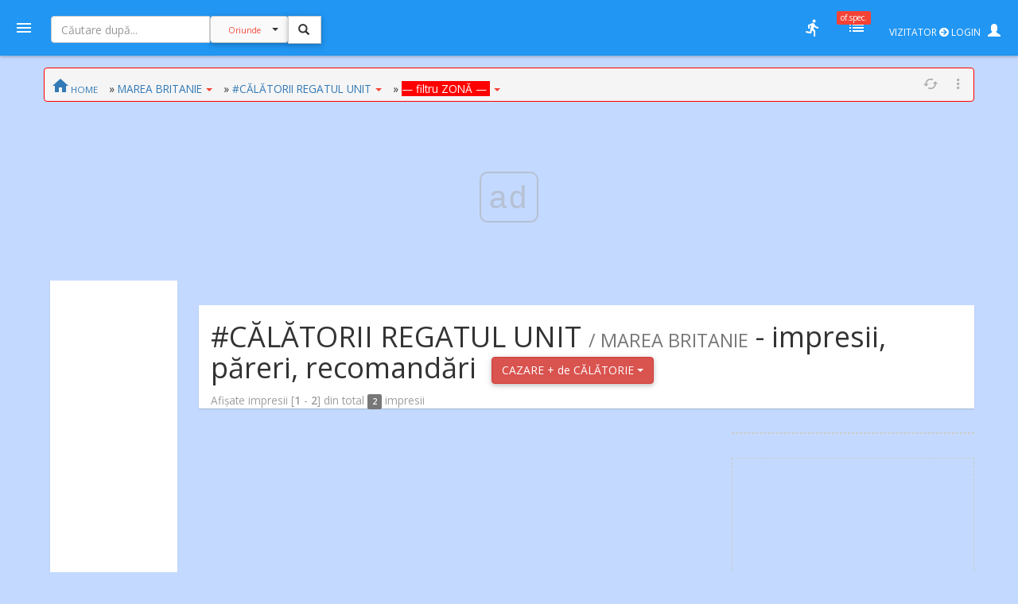

--- FILE ---
content_type: text/html; charset=UTF-8
request_url: https://amfostacolo.ro/impresii-sejur.php?din=calatorii-regatul-unit-29&rid=339
body_size: 15420
content:
<!DOCTYPE html>
<!--[if IE 9 ]><html class="ie9"><![endif]-->
<html><head>
  <meta charset="utf-8">  <meta http-equiv="X-UA-Compatible" content="IE=edge">  <meta name="viewport" content="width=device-width, initial-scale=1">
  <meta name="google-adsense-account" content="ca-pub-8142536617425038">
  <title>#CĂLĂTORII REGATUL UNIT, MAREA BRITANIE - impresii,  păreri, recomandări [pg: 1] #AmFostAcolo</title>
<meta property="og:title" content="#CĂLĂTORII REGATUL UNIT, MAREA BRITANIE - impresii,  păreri, recomandări [pg: 1]" /><meta property="og:type" content="article" /><meta property="og:url" content="https://amfostacolo.ro" /><meta property="og:description"        content="#CĂLĂTORII REGATUL UNIT, MAREA BRITANIE - impresii,  păreri, recomandări [pg: 1] - vacanțe, sejururi, city-breaks" /><meta property="og:image" content="https://amfostacolo.ro/images/afa_510x253.jpg" />
  <link href="css/body_cust_font9.css" rel="stylesheet" type="text/css">  <link href="css/app.min.1.css" rel="stylesheet">  <link href="css/app.min.2.css" rel="stylesheet">
  <link rel="stylesheet" href="https://maxcdn.bootstrapcdn.com/bootstrap/3.3.7/css/bootstrap.min.css"  crossorigin="anonymous">
  <link rel="stylesheet" href="https://cdnjs.cloudflare.com/ajax/libs/bootstrap3-dialog/1.34.9/css/bootstrap-dialog.min.css" />
  <!--link rel="stylesheet" type="text/css" href="/totop.css"-->
  <link href="css/header9.css" rel="stylesheet">
  <link href="https://fonts.googleapis.com/css?family=Open+Sans:400,600%7CRoboto:500,700&#38;subset=latin,latin-ext" rel="stylesheet" type="text/css">

  <script src="https://ajax.googleapis.com/ajax/libs/jquery/1.11.3/jquery.min.js"></script>
  <script type="text/javascript" src="https://ajax.googleapis.com/ajax/libs/jqueryui/1.8.0/jquery-ui.min.js"></script>
  <script src="https://maxcdn.bootstrapcdn.com/bootstrap/3.3.7/js/bootstrap.min.js" crossorigin="anonymous"></script>
  <!--script language="JavaScript" src="/js/totop.js" type="text/javascript"></script-->
  <script language="JavaScript" src="/js/header9.js" type="text/javascript"></script>
  <script type="text/javascript" src="/js/totop_arrow79.js"></script>
  <script src="/js/jquery.lazyload.js" type="text/javascript"></script>
<!-- Google tag (gtag.js) -->
<script async src="https://www.googletagmanager.com/gtag/js?id=G-6994PJJ01T"></script>
<script>
  window.dataLayer = window.dataLayer || [];
  function gtag(){dataLayer.push(arguments);}
  gtag('js', new Date());

  gtag('config', 'G-6994PJJ01T');
</script>
<script async src="//cmp.optad360.io/items/b3e0d257-f0fe-4073-8614-bc784ea9849b.min.js"></script>
<script async src="//get.optad360.io/sf/2611234e-8303-4300-a0fe-081c84aac3ee/plugin.min.js"></script>
<script type="text/javascript" src="//ado.icorp.ro/files/js/ado.js"></script>
<script type="text/javascript">
/* (c)AdOcean 2003-2020 */
        if(typeof ado!=="object"){ado={};ado.config=ado.preview=ado.placement=ado.master=ado.slave=function(){};}
        ado.config({mode: "old", xml: false, consent: true, characterEncoding: true});
        ado.preview({enabled: true});
</script>
<!-- Project Agora -->
<script async src="//patgsrv.com/c/amfostacolo.ro.js"></script><script type="text/javascript">
/* (c)AdOcean 2003-2020, MASTER: Internet_Corp_ro.amfostacolo.ro.Content */
ado.master({id: 'DvVLwwj6mOa9NOlT6teE6L12QSumZYbCe8NtGnyauIf.i7', server: 'ado.icorp.ro' });
</script><SCRIPT>
//var PlsWaitImg200 = '<div class="text-center"><img class="center-block" src="/images/loading_spinner_200.gif" border="0"> <br />Rog puțintică răbdare...</div>';
  var uidCrt = 0
</SCRIPT>
<SCRIPT>
/* pt configurarea GDPR Gemius */
window.__cmpConfig = {
customUI: {
language: null,
websiteName: '',
stylesLocation: '',
title: '',
logoLocation: '',
titleLink: '',
strings: {},
footerMode: false
},
logging: 'info',
gdprApplies: true,
appliesGlobally: true,
allowedVendors: null,
allowedPurposes: null,
allowedSpecialFeatures: null,
cookiePerSubDomain: true,
minRetryTime: (60 * 60 * 24 * 30),
forceUI: false,
use1stPartyCookieAsFallback: true,
useOnly1stPartyCookie: true
};
</SCRIPT><script src="https://gemius.mgr.consensu.org/cmp/v2/stub.js"></script>
<script src="https://gemius.mgr.consensu.org/cmp/v2/cmp.js"></script>

</head>

<body>

  <header id="header" class="clearfix" data-current-skin="blue" style="">
      <ul class="header-inner">
          <li id="menu-trigger" data-trigger="#sidebar" style="margin-left:-10px; z-index:99;">
              <div class="line-wrap">
                  <div class="line top"></div>
                  <div class="line center"></div>
                  <div class="line bottom"></div>
              </div>
          </li>
      
              <!--a id="logo" href="/" onclick="PlsWait9()"  class="m-l-10"><img class="Brand" src="images/AFA.png" style="" alt="" /></a-->


      <li class="nav navbar-nav hidden-xs HeaderSearchBox" style="">
        <form class="navbar-form navbar-left" role="search" action="/lista.php" method="get">
              <div class="input-group input sm" style="">
                  <input type="text" class="form-control fc-alt" name="w" style="width:200px;" placeholder="Căutare după..." >
                  <div class="input-group-btn search-panel" >
                      <button type="button" class="btn btn-default dropdown-toggle" 
                        style="background-color:#fafafa; z-index:0; margin:-1px 0 0 0;" data-toggle="dropdown" aria-haspopup="true" aria-expanded="false">
                          <span id="search_concept0" class="p-10 c-red f-10">Oriunde</span> <span class="caret"></span>
                      </button>
                      <ul id="MeniuCateg0" class="dropdown-menu" role="menu">
                        <li><a href="#all">Oriunde</a></li>
                        <li><a href="#dest">în secţiuni geografice</a></li>
                        <li><a href="#rubr">în rubrici cazare/călăt.</a></li>
                        <li><a href="#impr">în impresii </a></li>
                        <li><a href="#CMRs">în CMR </a></li>
                        <li class="divider"></li>
                        <li><a href="#users">printre useri</a></li>
                      </ul>
                  </div>
                  <input type="hidden" name="CautaIn" value="all" id="CautaIn9T" >                   
                  <input type="hidden" name="a" value="1">
                  <span class="input-group-btn">
                      <button class="btn btn-default linkWait9M" id="go9T" type="submit" style="">
                        <span class="glyphicon glyphicon-search" style="padding:2px; margin-left:-2px; z-index:1;"></span></button>
                      <img src="/images/ajax-loader-snake-blue-32.gif" style="margin-left:10px; display:none;" id="loader9T" alt="" />
                  </span>
              </div>
        </form>
      </li>
          <SCRIPT>
          $(document).ready(function(e){
              //$.ajaxSetup({ cache: false });
              //$('.search-panel .dropdown-menu').find('a').click(function(e) {
              $('#MeniuCateg0').find('a').click(function(e) {
                  e.preventDefault();
                  var param = $(this).attr("href").replace("#","");
                  var concept = $(this).text();
                  $('.search-panel span#search_concept0').text(concept);
                  $('.input-group #CautaIn9T').val(param);
              });
              $('.input-group #go9T').click(function(e) {
                  $('.input-group #loader9T').show();
                  PlsWait9(); 
              });
              $('.input-group #go').click(function(e) {
                  $('.input-group #loader').show();
                  PlsWait9(); 
              });

          });
          </SCRIPT>

          
          <li class="pull-right" style="z-index:2147483647;">
              <ul class="top-menu">
                  <!--li id="toggle-width">
                      <div class="toggle-switch" data-ts-color="red" title="meniu dreapta vizibil, fix / retras">
                          <input id="tw-switch" type="checkbox" hidden="hidden">
                          <label for="tw-switch" class="ts-helper"></label>
                      </div>
                  </li-->
                  
                  <li id="top-search">
                      <a href=""><i class="tm-icon zmdi zmdi-search"></i></a>
                  </li>


          

              <li class="dropdown hidden-xs ">
                  <a data-toggle="dropdown" href="" title="utile">
                  <i class="tm-icon zmdi zmdi-run"></i></a>
                  <ul id="lv-concurs" class="dropdown-menu linkWait9 dm-icon pull-right" style="">
                      <!--li><a class="linkWait9M" href="/filtru-destinatii.php">Alege o secțiune (ţară)</a></li-->
                    
                            <li><a class="" href="/top-users.php?ac=1&tx=500" target="_blank"><i class="zmdi zmdi-cake"></i> <b>Clasament 2026</b></a></li>
                            <li><a class="" href="/clas-final-an.php?a=2025"  target="_blank"><i class="zmdi zmdi-code-smartphone"></i> Clasament Final 2025</a></li>
                            <!--li><a class="" href="/clas-final-an.php?a=2024"  target="_blank"><i class="zmdi zmdi-code-smartphone"></i> Clasament Final 2024</a></li-->
                            <li class="divider"></li>
                        <li><a  class="" href="/topw9.php?y=2026&w=05" target="_blank"><i class="far fa-star"></i> Top «Hot» Users / <small>SĂPT. CRT.</small></a></li>
                        <li><a  class="" href="/viz-revs.php?y=2026&m=1" target="_blank"><i class="fas fa-exclamation-circle"></i> Revs «fierbinți» / <small>LUNA CRT</small></a></li><li><a  class="c-red" href="/autor-luna.php" target="_blank"><i class="far fa-star"></i> Autorul Lunii - în 3 „măsuri”!</small></a></li><li><a  class="c-red2" href="/vot-rev-luna.php" target="_blank"><i class="fas fa-exclamation-circle"></i> Situație VOTURI luna curentă</small></a></li>                      <li class="divider"></li>
                    <li><a class="linkWait9M" href="/art_weekly.php?yr=2026&wk=05">Cele mai votate <small>ARTICOLE</small></a></li><li><a class="linkWait9M" href="/photo-weekly.php?yr=2026&wk=05">Cele mai votate <small>POZE</small></a></li><li class="divider"></li><li class=""><a href="/ecouri-lista.php" target="_blank"><i class="zmdi zmdi-search-in-file"></i>Căutare în <b>ecouri</b></a></li><li class=""><a href="/raspunsuri-lista.php" target="_blank"><i class="zmdi zmdi-search-in-file"></i>Căutare în <b>răspunsuri</b></a></li>                      <li class="divider"></li>
                      <li><a class="linkWait9M" href="/feedback.php"><b>Contact / Feedback</b></a></li>
                      <li><a class="linkWait9M" href="/moderating-team.php">Echipa de moderare</a></li>
                      <li><a class="linkWait9M" href="/moderating-team-destinatii.php">Moderatori / destinații</a></li>
                      <li><a class="linkWait9M" href="/consilieri-afa.php">Consilieri AFA</a></li>

                      <li class="divider"></li>
                      <li><a class="linkWait9" href="https://www.amfostacolo.travel/" target="_blank">Oferte pentru membrii AFA <i class="fas fa-external-link-alt m-l-5 text-primary"></i></a></li>
                      <li><a class="linkWait9 c-red" href="/solicitare-oferta.php#hijack" target="_blank">Solicită oferă personalizată <i class="fas fa-external-link-alt m-l-5"></i></a></li>


                  </ul>
              </li>


 <li class="dropdown hidden-xs">
                            <a data-toggle="dropdown" href="" onclick="LoadOfSpec(0)">
                                <i class="tm-icon zmdi zmdi-view-list-alt" title="Oferte speciale, last minute etc"></i><i id="nOfSpec"  class="tmn-counts">of.spec.</i>
                            </a>
                            <div class="dropdown-menu pull-right dropdown-menu-lg">
                                <div class="listview">
                                    <div class="lv-header">
                                        Oferte speciale <small>[doar pt membrii AFA]</small>
                                        <a class="pull-right CuRosu" href="#" onclick="LoadOfSpec(0)"><i class="zmdi zmdi-refresh-alt" title="Refresh/Reîncarcă toate notificările" style="font-size:20px;"></i></a>
                                    </div>
                                    <div id="lv-oferte" class="lv-body" style="min-height: 100px; max-height: 350px;">
                                        <div style="text-align:center !important">
                                          <img class="center-block" src="/images/loading_spinner_200.gif" border="0" style="width:auto" /> 
                                          <br />Rog aşteptaţi.. (în curând)
                                          
                                        </div>
                                    </div>
                                    <a class="lv-footer c-white" style="background-color:red;" href="/solicitare-oferta.php#T0" target="_blank">SOLICITĂ OFERTĂ PERSONALIZATĂ<i class="zmdi zmdi-arrow-right-top m-l-10"></i> </a>
                                </div>
                            </div>
                        </li>
                  <li id="vizitator" class="dropdown keep-open"><!-- ======= NELOGAT ==== -->
                      <a data-toggle="dropdown" href="" title="Autentificare / Am uitat parola / Cont Nou" style="color:white; padding:10px;">
                          <span class="f-12 m-r-5">VIZITATOR <i class="fas fa-arrow-circle-right"></i> LOGIN</span> 
                          <span class="glyphicon glyphicon-user" style=""></span>
                          <!--i class="fas fa-user-secret"></i-->
                          <!--i class="material-icons">person_pin</i-->
                          <!--i class="material-icons">face</i-->
                          <!--i class="material-icons">account_box</i-->
                          <!--i class="tm-icon zmdi zmdi-account-box-o"></i-->

                      </a>
                      <ul id="V9" class="dropdown-menu dm-icon pull-right">
                          <div class="lv-header-alt">VIZITATOR (NELOGAT)</div>
                          <ul class="small" style="padding:10px 10px 0 20px;"> <li>Aveţi acces <b>parţial</b> la conţinut</li>
                          <li class="m-b-10">Nu puteţi <b>solicita informaţii</b>, nu primiţi <b>notificări</b>, nu puteţi <b>trimite  mesaje personale (PM)</b>, nu puteţi <b>vota</b> etc</li>
                          </ul>
                          
                          <!-- Login -->
                          <div class="lc-block toggled" id="l-login" style="margin:10px; padding:10px;">
                            <form id="LOGIN0" action="javascript:;" onsubmit="VerificaUserPass9(0,1);">
                                <li class="m-b-20"><i class="zmdi zmdi-face"></i> <span class="label label-danger labelC_thin f-14">Aveți cont?</span> » <b>Autentificaţi-vă</b>
                                  <img id="PlsWait0" class="pull-right hidden" src="/images/ajax-loader-snake-blue-32.gif" style="margin-left:10px;" id="loader" alt="" />
                                </li>
                                
                                  <div id="userG0" class="input-group m-b-20">
                                      <span class="input-group-addon"><i class="zmdi zmdi-account"></i></span>
                                      <div class="fg-line">
                                        <input id="user0" name="user"  type="text" class="form-control" style="padding-left: 5px;" placeholder="Nume utilizator">
                                      </div>
                                  </div>
                                  
                                  <div id="passG0" class="input-group m-b-20">
                                      <span class="input-group-addon"><i class="zmdi zmdi-male"></i></span>
                                      <div class="fg-line">
                                        <input id="pass0" name="pass" type="password" class="form-control" style="padding-left: 5px;" placeholder="Parola">
                                      </div>
                                  </div>
                                  <SCRIPT>
                                        $(document).ready(function() {
                                            //$(".lc-block").keyup(function() {VerificaUserPass();});
                                            $(".lc-block").keyup(function() {VerificaUserPass9(0,0);}); // verificare User,Pass FĂRĂ AutoLogin
                                        });          
                                  </SCRIPT>                                  
                                   <li class="pull-right m-b-10"><a href="/pass_retrieve.php" target="_blank"><i class="glyphicon glyphicon-question-sign PeRosu m-r-10"></i>Am uitat parola...</a></li>
                                  <div class="clearfix"></div>
                                                                    
                                  <a id="go0" onclick="javascript:VerificaUserPass9(0,1); " class="submit btn btn-login btn-danger btn-float" style="z-index:99; cursor:pointer;"><i class="zmdi zmdi-arrow-forward"></i></a>
                               </form>   
                          </div>

                          <li class="m-t-20 m-b-10 p-l-20">
                              <i class="zmdi zmdi-account-add PeRosu"></i> <span class="label label-warning labelC_thin f-14">Nu aveți cont?</span> 
                              » <b><a class="btn btn-primary btn-sm" href="/cn_getdata.php" target="_blank">CONT NOU</a></b>
                          </li>
                      </ul>
                  </li>            
              </ul>
          </li>
      </ul>
      
      <!-- Top Search Content (apelabil prin click pe #top-search (lupa mica) -->
      <div id="top-search-wrap">
          <div class="tsw-inner">
              <form role="search" action="/lista.php" method="get">
              <div class="input-group input sm " style="margin-left:0px;">
              <span id="top-search-close" class="input-group-btn glyphicon glyphicon-remove pull-left" style="color:red; z-index:999; margin:-15px 0 0 -20px;"></span>
                      <!--i id="top-search-close" class="zmdi zmdi-arrow-left" style="color:red; border:1pt solid red;" ></i-->
                      <input type="text" class="form-control fc-alt" name="w" style="padding-left:35px;" placeholder="Căutare după...">
                      <div id="OriundeTop" class="input-group-btn search-panel" >
                          <button type="button" class="btn btn-default dropdown-toggle" 
                            style="background-color:#fafafa; z-index:0; margin:-1px 0 0 0;" data-toggle="dropdown" aria-haspopup="true" aria-expanded="false">
                              <span id="search_concept" class="p-10 c-red f-9">Oriunde</span> <span class="caret"></span>
                          </button>
                          <ul class="dropdown-menu small" role="menu">
                            <li><a href="#all">Oriunde</a></li>
                            <li><a href="#dest">în secţiuni</a></li>
                            <li><a href="#rubr">în rubrici</a></li>
                            <li><a href="#impr">în impresii </a></li>
                            <li><a href="#CMRs">în CMR </a></li>
                            <li class="divider"></li>
                            <li><a href="#users">printre useri</a></li>
                          </ul>
                      </div>
                      <input type="hidden" name="CautaIn" value="all" id="CautaIn" >                   
                      <input type="hidden" name="a" value="1">
                      <span class="input-group-btn">
                          <button class="btn btn-default" id="go" type="submit" style="">
                            <span class="glyphicon glyphicon-search" style="padding:2px; margin-left:-2px; z-index:1;"></span></button>
                          <!--img src="/images/ajax-loader-snake-blue-32.gif" style="margin-left:10px; display:none;" id="loader" alt="" /-->
                      </span>
            </div>
            </form>
          </div>
      </div>
  </header>

<!-- MAIN SECTION -->
<section id="main" class=""  data-layout="layout-1">

    <!-- meniul lateral stânga + meniul dreapta-->
      <aside id="sidebar" class="sidebar c-overflow f-15">
          <div class="profile-menu hidden-xs" onclick="PlsWait9(); document.location.href='/';">
          <a href="/" class="outboundLink"  title="AmFostAcolo HomePage">
              <div class="profile-pic" >
                <img src="images/AFA.png" alt="" />              </div>
                </a>


            </div>


      <ul class="main-menu m-t-0">
          <li class="active"><a class="linkWait9M" href="/"><i class="zmdi zmdi-home"></i> Home</a></li>
          <!--li class="sub-menu toggled active"-->
          <li class="sub-menu ">
              <a href="#"><i class="zmdi zmdi-pin-help"></i> Prima dată pe AFA?</a>


              <ul>
                  <!--li><a href="/help9.php?id=38" target="_blank">MihiGhid de folosire</a></li-->
                  <li><a href="/MG-folosire-AFA.php" target="_blank">MihiGhid de folosire <i class="fas fa-external-link-alt m-l-5"></i></a></li>
                  <li><a href="/termeni.php" target="_blank">Termeni şi condiţii de folosire <i class="fas fa-external-link-alt m-l-5"></i></a></li>
                  <li><a class="" href="https://amfostacolo.ro/regulament-AFA.php"  target="_blank">Regulament <i class="fas fa-external-link-alt m-l-5"></i></a></li>
                  <li><a href="/date-personale.php"  target="_blank">Protecţia datelor personale <i class="fas fa-external-link-alt m-l-5"></i></a></li>
              </ul>
          </li>


          <!--li><a class="linkWait9M" href="/scr-review.php"><i class="zmdi zmdi-border-color CuRosu"></i> <span class="CuRosu"><b>Scrie impresii</b></span></a></li-->


          <li><a class="linkWait9M" href="/filtru-destinatii.php"><i class="zmdi zmdi-globe"></i> <b>Alege SECŢIUNEA</b></a></li>


          <li><a class="linkWait9M" href="/cmr-all.php#CMR0"><i class="fas fa-arrow-circle-right m-r-5"></i><b>Ce-mi Recomandați</b></a></li>


          <li class="sub-menu">
              <a href=""><i class="fas fa-medal"></i></i> <span class="">Clasamente, concursuri</span></a>
              <ul>
                  
                          <li><a class="linkWait9M" href="/top-users.php?ac=1&tx=500"><i class="zmdi zmdi-cake"></i> <b>Clasament 2026</b></a></li>
                          <li><a class="linkWait9M" href="/clas-final-an.php?a=2025"><i class="zmdi zmdi-code-smartphone"></i> Clasament Final 2025</a></li>
                          <li><a class="linkWait9M " href="/topw9.php?y=2026&w=5"><i class="far fa-star"></i> Top «Hot» Users</a></li>
                          <li><a class="linkWait9M " href="/viz-revs.php?y=2026&m=1"><i class="fas fa-exclamation-circle"></i> Articole «fierbinți»</a></li>
                          <li><a class="linkWait9M c-red" href="/autor-luna.php"><i class="far fa-star"></i> Autorul Lunii (3 „măsuri”)</a></li>
                          <li><a  class="linkWait9M" href="/vot-rev-luna.php"><i class="fas fa-exclamation-circle"></i> Situație voturi luna crt</small></a></li>              </ul>
          </li>
          <li class="sub-menu">
              <a href=""><i class="zmdi zmdi-trending-up"></i>«Articolul săptămânii»</a>
              <ul>
                <li><a class="linkWait9" href="/art_weekly.php?wk=5" target="_blank">Săptămâna curentă [#<b>5</b>]</a></li><li><a class="linkWait9" href="/art_weekly.php?wk=4" target="_blank">Săptămâna anterioară [#4]</a></li>              </ul>
          </li>


          <li class="sub-menu">
              <a href=""><i class="zmdi zmdi-trending-up"></i>Cele mai votate <b>fotografii</b></a>
              <ul>
                <li><a class="linkWait9" href="/photo-weekly.php?wk=5" target="_blank">Săptămâna curentă [<b>#5</b>]</a></li><li><a class="linkWait9" href="/photo-weekly.php?wk=4" target="_blank">Săptămâna anterioară [#4]</a></li>              </ul>
          </li>


          <li><a class="linkWait9M c-red" href="https://www.amfostacolo.travel"><i class="zmdi zmdi-view-list"></i> <b>Oferte pt membrii AFA</b></a></li>
          <!--li class="sub-menu ">
              <a class="" href=""><i class="zmdi zmdi-view-list"></i> <span class="bgm-bluegray c-white labelC_thin">Listele negre AFA</span></a>
              <ul>
                  <li><a  class="linkWait9" href="/lista-neagra.php" target="_blank">Unităţi de cazare care nu respectă rezervările</a></li>
                  <li><a href="javascript:swal('Nu avem, deocamdată, cazuri', 'dacă ştiti «exemple» — propuneţi-le pe webmaster@amfostacolo.ro', 'error');">Turişti-problemă</a></li>
              </ul>
          </li-->




          <li class="sub-menu m-b-30">
              <a href=""><i class="zmdi zmdi-search-in-file"></i> Căutare ecouri, răspunsuri</a>
              <ul><li><a class="" href="/ecouri-lista.php" target="_blank">Caut/consult ECOURI</a></li><li><a class="" href="/raspunsuri-lista.php" target="_blank">Caut/consult RĂSPUNSURI</a></li>              </ul>
          </li>


          <!--li>
            <a class="" href="/impresii9.php?iid=38127&d=tonomat-afa--de-la-lume-adunate#ecouri"  target="_blank"><i class="zmdi zmdi-collection-music"></i> AFA <span class="CuRosu">Music Box</span></a>          </li-->


      </ul>
  </aside>

    
    <aside id="chat" class="sidebar c-overflow">

        <!--div class="listview" id="moderatori"-->
        <ul class="main-menu listview" id="moderatori">
            <li class="sub-menu toggled" style="background: #f8f8f8; margin-top:-20px;">
                <a href="" data-trigger="#mods"><i class="zmdi zmdi-run"></i> <b>MODs ONLINE</b></a>
                <!--a class="pull-right CuRosu" href="#" onclick="LoadModsOnline()"><i class="zmdi zmdi-refresh-alt" style="font-size:20px;"></i></a-->
                <ul id="modsonline" class="lv-body">
                  <!--img style="margin:0 auto;"  src="/images/loading_spinner_200.gif" border="0"--> 
                </ul>
            </li>
        </ul>

        <hr style="margin:0; padding:10px 0;" />
        <div class="listview" id="friends">
            <div class="lv-header-alt">
                <i class="zmdi zmdi-male-female f-20" style="margin-right:15px;"></i> 
                <a href="#" onclike="LoadFriendsOnline()"><b>PRIETENI online</b></a> <a class="pull-right CuRosu" href="#" onclick="LoadFriendsOnline()"><i class="zmdi zmdi-refresh-alt" style="font-size:20px;"></i></a>
            </div>
            <div id="friendsonline" class="lv-body">
                <!--img style="margin:0 auto;" src="/images/loading_spinner_200.gif" border="0"> 
                <br />Rog aşteptaţi.. (în curând)-->
            </div>
            <!--a class="lv-footer" href="">View All</a-->
        </div>


    </aside>    
<!-- MAIN CONTENT -->
<section id="content" class="p-l-0 ">

<div id="HeaderIC" class=""><!--small>#I#0</small-->
    <div id="adoceanicorpropmmonnqqav"></div>
<script type="text/javascript">
/* (c)AdOcean 2003-2020, Internet_Corp_ro.amfostacolo.ro.Content.Branding */
ado.slave('adoceanicorpropmmonnqqav', {myMaster: 'DvVLwwj6mOa9NOlT6teE6L12QSumZYbCe8NtGnyauIf.i7' });
</script></div>

<div id="C0" class="container p-t-10 m-t-0" >

<!-- ============= continut  ============== -->
<div id="WideTop0" class="row hidden-xs m-t-5">

  <div id="CC0" class="col-xs-12">
    <nav id="home" class="row breadcrumb small p-5 p-l-10 hidden-xs">
          <a class="breadcrumb-item linkWait9M" href="/"><i class="zmdi zmdi-home" style="font-size: 24px; margin-top: 5px;"></i><span class="small"> HOME</a>

    <span class="dropdown m-l-10 hidden-xs">
               » <a class="breadcrumb-item" href="#" id="d29" data-toggle="dropdown" aria-haspopup="true" aria-expanded="true">MAREA BRITANIE<span class="caret c-red m-l-5"></span></a>
              <ul class="dropdown-menu small" aria-labelledby="d29">
              <li class="dropdown-header bgm-amber"><small>Despre</small> MAREA BRITANIE</li>          
                <li class=""><a class="linkWait9M" href="/impresii-sejur.php?din=marea-britanie&tid=29">» IMPRESII</a></li>
                <li class=""><a class="linkWait9M"  href="/cazare.php?in=marea-britanie&tid=29&all=1">CAZĂRI</a></li>
                <li class=""><a class="linkWait9M"  href="/de-vizitat.php?in=marea-britanie&tid=29">ATRACȚII</a></li>
                <li class=""><a class="linkWait9M"  href="/poze-fotoimpresii.php?d=marea-britanie&tid=29">POZE</a></li>
                <li class=""><a class="linkWait9M" href="/harta9.php?d=marea-britanie&tid=29">pe HARTĂ</a></li><li class="dropdown-header bgm-amber">DEST. POPULARE</li><li class=""><a class="linkWait9M p-b-0" href="/impresii-sejur.php?din=austria&tid=13">AUSTRIA</a></li><li class=""><a class="linkWait9M p-b-0" href="/impresii-sejur.php?din=bulgaria&tid=4">BULGARIA</a></li><li class=""><a class="linkWait9M p-b-0" href="/impresii-sejur.php?din=cipru&tid=41">CIPRU</a></li><li class=""><a class="linkWait9M p-b-0" href="/impresii-sejur.php?din=croatia&tid=11">CROAȚIA</a></li><li class=""><a class="linkWait9M p-b-0" href="/impresii-sejur.php?din=egipt&tid=2">EGIPT</a></li><li class=""><a class="linkWait9M p-b-0" href="/impresii-sejur.php?din=grecia&tid=7">GRECIA</a></li><li class=""><a class="linkWait9M p-b-0" href="/impresii-sejur.php?din=italia&tid=17">ITALIA</a></li><li class=""><a class="linkWait9M p-b-0" href="/impresii-sejur.php?din=romania&tid=15">ROMÂNIA</a></li><li class=""><a class="linkWait9M p-b-0" href="/impresii-sejur.php?din=spania&tid=8">SPANIA</a></li><li class=""><a class="linkWait9M p-b-0" href="/impresii-sejur.php?din=tunisia&tid=3">TUNISIA</a></li><li class=""><a class="linkWait9M p-b-0" href="/impresii-sejur.php?din=turcia&tid=1">TURCIA</a></li>    <li class="dropdown-header bgm-amber">Alte destinații:</li>
                <li class=""><a class="linkWait9M m-t-10" href="filtru-destinatii.php?ad=1#AD">Alege DESTINAȚIA</a></li>
              </ul>
            </span><span class="dropdown m-l-10 ">
             » <a class="breadcrumb-item" href="#" id="d339" data-toggle="dropdown" aria-haspopup="true" aria-expanded="true">#CĂLĂTORII REGATUL UNIT<span class="caret c-red m-l-5"></span></a>
            <ul class="dropdown-menu small" aria-labelledby="d339">
            <li class="dropdown-header bgm-amber"><small>Despre</small> #CĂLĂTORII REGATUL UNIT</li>         
              <li class="disabled"><a class="linkWait9M c-gray" href="/impresii-sejur.php?din=calatorii-regatul-unit-29&rid=339">»» IMPRESII</a></li>
              <li class=""><a class="linkWait9M"  href="/cazare.php?in=calatorii-regatul-unit&rid=339&all=1">CAZĂRI</a></li>
              <li class=""><a class="linkWait9M"  href="/de-vizitat.php?in=calatorii-regatul-unit&rid=339">ATRACȚII</a></li>
              <li class=""><a class="linkWait9M"  href="/poze-fotoimpresii.php?d=calatorii-regatul-unit-marea-britanie&rid=339">POZE</a></li>
              <li class=""><a class="linkWait9M" href="/harta9.php?d=calatorii-regatul-unit/marea-britanie&rid=339">pe HARTĂ</a></li>
              <!--li role="separator" class="divider"></li>
              <li class="disabled"><a class="linkWait9M" href="">OFERTE</a></li--><li class="dropdown-header bgm-amber">Alte secțiuni:</li><li class=""><a class="linkWait9M p-b-0" href="/impresii-sejur.php?din=anglia-29&rid=206">ANGLIA</a></li><li class=""><a class="linkWait9M p-b-0" href="/impresii-sejur.php?din=irlanda-de-nord-29&rid=243">IRLANDA de NORD</a></li><li class=""><a class="linkWait9M p-b-0" href="/impresii-sejur.php?din=scotia-29&rid=241">SCOȚIA</a></li><li class=""><a class="linkWait9M p-b-0" href="/impresii-sejur.php?din=tara-galilor-29&rid=242">ȚARA GALILOR</a></li><li role="separator" class="divider"></li>
          <li class=""><a class="linkWait9M p-b-0" href="/impresii-sejur.php?din=marea-britanie&tid=29"><small>[<b>TOATE SECȚIUNILE</b>]</small></a></li></ul>
          </span><span class="dropdown m-l-10">
             » <a class="breadcrumb-item" href="" id="d0" data-toggle="dropdown" aria-haspopup="true" aria-expanded="true"><span style="background-color:red; color:white;"> — filtru ZONĂ — </span><span class="caret c-red m-l-5"></span></a>
            <ul class="dropdown-menu small" aria-labelledby="d0"><li class="dropdown-header bgm-amber"> DEST. <small>în</small> #CĂLĂTORII REGATUL UNIT </li><li class=""><a class="linkWait9M p-b-0" href="/impresii-sejur.php?din=excursii-si-calatorii-marea-britanie&sid=3973">#EXCURSII şi CĂLĂTORII</a></li></ul>
          </span>

          <ul class="actions hidden-480 pull-right" style="padding-bottom: 0; margin-bottom: 0">
            <li><a href=""><i class="zmdi zmdi-refresh-alt"></i></a></li>                  
            <li class="dropdown">
                <a href="" data-toggle="dropdown"><i class="zmdi zmdi-more-vert"></i></a>
                <ul class="dropdown-menu dropdown-menu-right">
                    <li><a class="linkWait9M" href="/impresii-sejur.php?din=toate-destinatiile"><b>Ultimele impresii</b> (toate dest.)</a>                    </li>
                    <li><a class="linkWait9M" href="/ecouri-lista.php">Ultimele ecouri (toate dest.)</a>                    </li>
                    <li><a class="linkWait9M" href="/raspunsuri-lista.php">Ultimele RĂSP (toate dest.)</a>                    </li>
                </ul>
            </li>
         </ul>                
    </nav> 
  </div> 

  <!--div id="Above0" class="col-xs-12 card m-b-10">
    WideTop 1170px desktopLG
  </div-->


</div> 

<div id="MainRow" class="row p-0 m-t-5" > 

	<div id="Stga" class="col-lg-2 p-l-0 p-r-20 hidden-md hidden-sm hidden-xs">
		<!--div class="card m-b-30" style="">
			<div class="p-l-5" style="border:1px solid orange;">[approx.174px]</div>
		</div-->
    <!--div id="Of0" class="card" style="">
      <div class="p-l-5 bgm-deeppurple small c-white" style="border:0px solid orange;">OFERTE SPECIALE</div>
      <div id="OfGrup" class="p-l-5 p-r-5">
        <div class="f-12 c-red">doar pentru membrii AFA</div>
              </div>
    </div--> 
    <div class="" style="">
      <div class="card center-block" style="margin:0 auto; width:160px;"><script async src="https://pagead2.googlesyndication.com/pagead/js/adsbygoogle.js"></script>
<!-- r9_col_stg_G9S -->
<ins class="adsbygoogle"
     style="display:block"
     data-ad-client="ca-pub-8142536617425038"
     data-ad-slot="4715810180"
     data-ad-format="auto"
     data-full-width-responsive="true"></ins>
<script>
     (adsbygoogle = window.adsbygoogle || []).push({});
</script></div>    </div>



	</div> 
    <div id="Sect_ColCentru&Dr" class="col-lg-10">


	<div id="rowDynContent0" class="row">
      <!--div id="Above0" class="col-xs-12 card p-r-0">
        header 975px desktopLG
      </div-->

        <div id="BilboardIC"  class="col-xs-12 p-l-5 text-center m-b-30" style="margin:0 auto; border:0px dashed black"></div>

      <!--div id="Above0" class="col-xs-12 card p-r-0">
        header 975px desktopLG
      </div-->

      <div id="tPag" class="col-xs-12 card p-r-5">
      <h1 id="tPag" class="" style="">#CĂLĂTORII REGATUL UNIT <small>/ MAREA BRITANIE</small> - impresii, păreri, recomandări<span class="dropdown m-l-10">
            <button class="btn btn-danger dropdown-toggle" type="button" id="dropdownMenu1" data-toggle="dropdown" aria-haspopup="true" aria-expanded="true">CAZARE + de CĂLĂTORIE <span class="caret"></span>
            </button>
            <ul class="dropdown-menu" aria-labelledby="dropdownMenu1">
              <li class="disabled"><a class="linkWait9M c-gray" href="/impresii-sejur.php?din=calatorii-regatul-unit-29&rid=339"><b>toate</b>: de CAZARE + de CĂLĂTORIE</a></li>
              <li class=""><a class="linkWait9M " href="/impresii-sejur.php?din=calatorii-regatul-unit-29&rid=339&tip=-1">doar revs <b>DE CAZARE</b></a></li>
              <li class=""><a class="linkWait9M " href="/impresii-sejur.php?din=calatorii-regatul-unit-29&rid=339&tip=1">doar revs <b>DE CĂLĂTORIE</b></a></li>
            </ul></span></h1><div class="small c-gray m-t-10">Afișate impresii [<b>1</b> - <b>2</b>] <span class="hidden-xs">din total <span class="label label-default">2</span> impresii</span></div>
      </div><!--tPag-->

        

	  </div><!-- rowDynContent0 --> 


	  <div id="row2Col_Centru&Dreapta" class="row">
        <div id="ColCentru" class="col-md-8 col-sm-7 p-l-0 p-r-0">
          
          <!--div class="card">col centru app. 650px LG</div-->

            <div id="ONN" class="m-t-20 m-b-30">
                          <script type="text/javascript" src=https://video.onnetwork.tv/embed.php?sid=M3QxLDAsMTBq></script><script>
		var callPassback = false;
		function receiveMediaInfo(e) {
			try{
				if (!e.data.indexOf || (e.data.indexOf("onntv://")!=0)){ return ; }
				var com = {} ;
				try{
					com = JSON.parse(e.data.substr(8));         
				}catch(e){com = {};}
				if ((com.comm == "adnotpresent" || com.comm=="adcomplete") && !callPassback){
					window.ONTVhideAllMiniature();
					callPassback = true;
					(function (v,i) {
					    var adsltTag = v.createElement("script");
					    adsltTag.src="https://go.trvdp.com/init/9732.js?pid=7113";
					    adsltTag.type = "text/javascript";
					    adsltTag.async = true;
					    adsltTag.setAttribute('data-cfasync', 'false');
					    (v.getElementsByTagName('head')[0] || v.documentElement.appendChild(v.createElement('head'))).appendChild(adsltTag);
					})(document, window);
				}
			}catch(e){}
		}
		window.addEventListener('message', receiveMediaInfo );
</script> 
</div>


<div class="card p-10 p-r-5">
                      <span class="small bgm-amber m-r-10 m-b-5" style="padding:2px 5px;"><a class="linkWait9M" href="/hotel9.php?d=descopera-insula-man--excursii-si-calatorii&id=25265"><b>Descoperă Insula Man</b></a><small> / #EXCURSII şi CĂLĂTORII</small></span><div class="pull-right m-l-10 imgFL"><img class="img-responsive center-block img-rounded img-thumbnail lazy hidden-xs m-b-10" data-original="FOTO/GENUINE/d025/25265/rmica/108663_94126_13.jpg" width="300"><ul class="f-12 p-5 p-l-30" style="background-color: #dedede;"><li class=""><b>APRILIE, 2019</b></li><li class="">de: <b><a href="/user.php?uid=108663">alxmst</a></b> 
                        [23.06.19]</li><li><span class="label label-success">RECOMANDĂ</span></li></ul></div><h3 class="m-t-10"><a class="linkWait9M"  href="/impresii9.php?iid=94126&d=descopera-insula-man--excursii-si-calatorii">Cateva zile in Insula Man</a></h3>Sfârșit de aprilie pe aeroportul din Liverpool, avionul companiei Easyjet decolează la 6.20 și după 20 de minute de zbor aterizăm pe aeroportul Ronaldsway din Castletown. Așteptăm, la o țigară, unul dintre autobuzele care merg spre Port Erin. Vom începe ziua cu o drumeție către Milner&#39;s Tower. Biletele se pot cumpăra de la șofer, cu cash sau cu cardul contactless prețul lor diferind în funcție de destinație. Se găsesc pliante cu prețurile pentru toate mijloacele de [...] — <a class="linkWait9M" href="/impresii9.php?iid=94126&d=descopera-insula-man--excursii-si-calatorii">vezi review</a> [+<b>17</b> poze]</small><div class="clearfix"></div>
</div><!-- end div X--><div class="m-b-30"><script async src="//pagead2.googlesyndication.com/pagead/js/adsbygoogle.js"></script>
<!-- r9_impr_mijloc -->
<ins class="adsbygoogle"
     style="display:block"
     data-ad-client="ca-pub-8142536617425038"
     data-ad-slot="6692070985"
     data-ad-format="auto"></ins>
<script>
(adsbygoogle = window.adsbygoogle || []).push({});
</script></div>


<div class="card p-10 p-r-5">
                      <span class="small bgm-amber m-r-10 m-b-5" style="padding:2px 5px;"><a class="linkWait9M" href="/hotel9.php?d=drumul-cu-masina-spre-marea-britanie--excursii-si-calatorii&id=24594"><b>Drumul cu mașina spre Marea Britanie</b></a><small> / #EXCURSII şi CĂLĂTORII</small></span><div class="pull-right m-l-10 imgFL"><img class="img-responsive center-block img-rounded img-thumbnail lazy hidden-xs m-b-10" data-original="FOTO/GENUINE/d024/24594/rmica/24231_91021_6.jpg" width="300"><ul class="f-12 p-5 p-l-30" style="background-color: #dedede;"><li class=""><b>OCTOMBRIE, 2018</b></li><li class="">de: <b><a href="/user.php?uid=24231">traian.leuca †</a></b> 
                        [15.11.18]</li><li><span class="label label-success">RECOMANDĂ</span></li></ul></div><h3 class="m-t-10"><a class="linkWait9M"  href="/impresii9.php?iid=91021&d=drumul-cu-masina-spre-marea-britanie--excursii-si-calatorii">Am fost în Ţara Galilor cu maşina</a></h3>Faptul că una din fetele noastre s-a stabilit în Ţara Galilor, într-un oraş din apropierea Cardiff-ului, a făcut ca noi să zburăm cu avionul în această ţară cel puţin odată pe an. Din păcate de la Otopeni nu există cursă directă spre Cardiff şi a trebuit să zburăm spre alte aeroporturi din Anglia (Luton,Birmingham, Stansted), apoi un drum lung cu maşina până în Ţara Galilor. 
Acum doi ani cei de la Ryanair au infiinţat o cursă directă spre oraşul Bristol, Anglia, [...] — <a class="linkWait9M" href="/impresii9.php?iid=91021&d=drumul-cu-masina-spre-marea-britanie--excursii-si-calatorii">vezi review</a> [+<b>8</b> poze]</small><div class="clearfix"></div>
</div><!-- end div X--><div class="m-t-10 m-b-30 visible-xs"><div id="adoceanicorproznkleiekap"></div>
<script type="text/javascript">
/* (c)AdOcean 2003-2020, Internet_Corp_ro.amfostacolo.ro.Content.Box_300x250 */
ado.slave('adoceanicorproznkleiekap', {myMaster: 'DvVLwwj6mOa9NOlT6teE6L12QSumZYbCe8NtGnyauIf.i7' });
</script></div>

<div id="Concluzii" class="col-xs-12 m-t-30 small"><li class="m-b-20 text-center">Vezi <a class="c-red f-16" href="/mini-ghiduri-afa.php?tid=29&rid=339&oid=0" target="_blank"><b>MiniGhiduri AFA »» #CĂLĂTORII REGATUL UNIT <small>/ MAREA BRITANIE</small></b></a> [1]<li class="m-b-20 text-right"><span class="hidden-360"><b>Ai fost și tu acolo</b>?</span>
                  <a class="btn btn-danger" href="/scr-rev9.php?tid=29&rid=339">SCRIE IMPRESII</a></li>
</div><!-- end Concluzii-->
        </div><!--ColCentru--> 


			  		  	<div id="mainColR" class="col-md-4 col-sm-5 p-r-0 hidden-xs" style="">
		  		<!--div class="card m-b-30">mainColR app 305px</div-->
		  		<div class="text-center b1dashed" style="margin:0 auto;"><div id="adoceanicorproznkleiekap"></div>
<script type="text/javascript">
/* (c)AdOcean 2003-2020, Internet_Corp_ro.amfostacolo.ro.Content.Box_300x250 */
ado.slave('adoceanicorproznkleiekap', {myMaster: 'DvVLwwj6mOa9NOlT6teE6L12QSumZYbCe8NtGnyauIf.i7' });
</script></div><div class="m-t-30 text-center hidden-xs b1dashed"><script async src="https://pagead2.googlesyndication.com/pagead/js/adsbygoogle.js"></script>
<!-- r9_col_dr_G9D -->
<ins class="adsbygoogle"
     style="display:block"
     data-ad-client="ca-pub-8142536617425038"
     data-ad-slot="6275135018"
     data-ad-format="auto"
     data-full-width-responsive="true"></ins>
<script>
     (adsbygoogle = window.adsbygoogle || []).push({});
</script></div><div class="text-center b1dashed m-t-30" style="margin:0 auto;"><div id="adoceanicorproworrhvnook"></div>
<script type="text/javascript">
/* (c)AdOcean 2003-2020, Internet_Corp_ro.amfostacolo.ro.Content.Box2_300x250300x600 */
ado.slave('adoceanicorproworrhvnook', {myMaster: 'DvVLwwj6mOa9NOlT6teE6L12QSumZYbCe8NtGnyauIf.i7' });
</script></div>		  	</div><!-- END mainColR-->



	  </div><!-- row2Col_Centru&Dreapta -->  

	  <div id="975Bottom" class="row m-t-30 hidden-xs">
		  <div id="Above0" class="col-xs-12 card p-0 p-l-10 hidd"> 		  	<!--Content 975px Desktop LG-->
        		  </div>
	  </div> 


    </div><!-- end Sect_ColCentru&Dr -->


</div> 



<div class="clearfix"></div>
      <div id="spacerF" class="row p-15" style="background-color:#C3D9FF ; border: none;"></div>

<div class="row FooterContent footer9">

    <div class="row" style="margin:30px 0; text-align:left;">
      <div id="agentie" class="col-sm-3 m-t-30 small">
        <ul class=""><b>CONTACT</b><hr style="margin:5px 20px 10px -15px;">
          <li><a class="linkWait9" style="color:red;" href="/feedback9.php">Contact / Feedback</a></li>
          <li><a class="linkWait9" href="/moderating-team.php">Echipa de moderare</a></li>
          <li><a class="linkWait9" href="/moderating-team-destinatii.php">Contact mods/destinații</a></li>
          <li><a class="linkWait9" href="/modalitati-plata.php">Modalități de plată</a></li>
        </ul>
      </div>
      <div class="col-sm-3 m-t-30 small">
        <ul  class=""><b>LEGALs</b><hr style="margin:5px 20px 10px -15px;">
          <li><a href="/termeni.php">Termeni și conditii de folosire</a></li>
          <li><a href="/regulament-AFA.php">Regulament AmFostAcolo</a></li>
          <li><a href="/date-personale.php">Protecție Date Personale</a></li>
          <li><a href="/date-personale.php?en=1">Privacy Policy</a></li>
        </ul>
      </div>
      <div class="col-sm-6 m-t-30 small">
          <ul  class=""><b>SOCIALs</b><hr style="margin:5px 0 10px -20px;"></ul>
          
          <div class="p-l-20" style="">Alătură-te comunității noastre <br />
              <!--a href="https://www.instagram.com/amfostacolo.ro/" title="AmFostAcolo.ro pe Instagram" target="_blank"-->
              <a href="https://www.instagram.com/amfostacolo/" title="AFA - Art/review-ul zilei pe Instagram" target="_blank">
                <img class="social-icons" src="/icons/socials/instagram32.jpg" border=0 /></a>
              <a href="https://www.instagram.com/amfostacolofz/" title="AFA - Fotografia Zilei pe Instagram" target="_blank">
                <img class="social-icons" src="/icons/socials/instagram32.png" border=0 /></a>
              <a href="https://www.facebook.com/AmFostAcolo.ro" title="AmFostAcolo.ro pe Facebook" target="_blank">
                <img class="social-icons" src="/icons/socials/facebook32.jpg" border=0 /></a> 
              <a href="https://www.youtube.com/user/AmFostAcoloro/" title="AmFostAcolo.ro pe YouTube" target="_blank">
                <img class="social-icons" src="/icons/socials/youtube32.jpg" border=0 /></a>
              <a href="https://twitter.com/AmFostAcolo_ro" title="AmFostAcolo.ro pe Twitter" target="_blank">
                <img class="social-icons" src="/icons/socials/twitter32.jpg" border=0 /></a>
              <!--a href="https://ro.pinterest.com/amfostacoloro/" title="AmFostAcolo.ro pe Pinterest" target="_blank">
                <img class="social-icons" src="/icons/socials/pinterest32.jpg" border=0 /></a>
              <a href="https://www.tumblr.com/blog/amfostacoloro" title="AmFostAcolo.ro pe Tumblr" target="_blank">
                <img class="social-icons" src="/icons/socials/tumblr32.jpg" border=0 /></a-->
              <div class="m-t-20 f-14">
                [+] <span class="label label-danger"><a class="c-yellow" href="https://www.facebook.com/groups/1410213719238610" target="_blank">AmFostAcolo Grup Oficial „maria55”</a></span> 
                <span class="small"> <span class="hidden-xs">pe </span><span class="label label-primary">FB</span> </span>
              </div>
          </div>
      </div>

      <div style="clear:both;"> </div>
      <div class="visible-xs m-t-30"><hr></div>       <div class="col-sm-12 m-t-30" style="">
        <div class="small p-l-20"><small><b>AGENȚIA DE TURISM</b></small> <span class="hidden-320">AmFostAcolo.Travel</span>:
        <div class="small">
SC Alacarte SRL | R.C.: J35/417/24.02.09 | RO 25182218 | Licența de turism 218 / 28.11.2018 <!--Licența de turism 6313 / 03.02.2012 | Polița de asigurare seria I nr 26982 valabilă până în 31.01.2019, emitent: Omniasig Vienna Insurance Group SA București-->        
        </div></div>
      </div>
 
      <div style="clear:both;"></div> 
      <div class="row col-md-12 p-0 Statistics" style="margin:0px 0px;"><hr>

        <div class="text-center">
          <a href="https://anpc.ro/ce-este-sal/" target="_blank"><img src="\img\anpc-sal.png" style="width:150px;"></a> &nbsp;
          <a href="https://ec.europa.eu/consumers/odr/main/index.cfm?event=main.home2.show&lng=RO" target="_blank"><img src="\img\anpc-sal-online.png" style="width:150px;"></a>
        </div>

        
        <!--style>
 a:hover{text-decoration:none; color:white; background-color:#ffab17;}
</style-->



<!-- Newsman Remarketing -->
<script type="text/javascript">
    var _nzm = _nzm || [];
    var _nzm_config = _nzm_config || [];
    (function() {
        if (!_nzm.track) {
            var a,m;
            a=function(f) {
                return function() {
                    _nzm.push([f].concat(Array.prototype.slice.call(arguments, 0)));
                }
            };
            m=["identify","track","run"];
            for(var i=0;i<m.length;i++) {
                _nzm[m[i]]=a(m[i]);
            };
            var s=document.getElementsByTagName("script")[0];
            var d=document.createElement("script");
            d.async=true;
            d.id="nzm-tracker";
            d.setAttribute("data-site-id", "92829-9446-000000000000000000000000-86e0055a3b4a53d64b2bd21d8b80380a");
            d.src="https://retargeting.newsmanapp.com/js/retargeting/track.js";
            s.parentNode.insertBefore(d, s);
        }
    })();
</script>
<!-- End Newsman Remarketing -->

<div align="center" class="" style="margin:10px; font-size:8pt;"> 
    <iframe src="https://secure2.plationline.ro/iframe_plati_online_banner/?fa=qpovmc3dl&fb=1" width="280" height="50" frameborder="0" scrolling="no">       
    </iframe>
<div>[C] Copyright 2008-2026 AmFostAcolo.ro // Reproducerea integrală sau parţială a conţinutului este interzisă<br />AmFostAcolo® este marcă înregistrată</div><!-- (C)2000-2020 Gemius SA - gemiusPrism  / amfostacolo.ro/Pagina de start -->
<script type="text/javascript">
<!--//--><![CDATA[//><!--
var pp_gemius_identifier = '.AGVTTP.UWRqA6NwmI3bi8TY353Z4CNMSWKn68aRawr.P7';
var gemius_use_cmp  =  true;
// lines below shouldn't be edited
function gemius_pending(i) { window[i] = window[i] || function() {var x = window[i+'_pdata'] = window[i+'_pdata'] || []; x[x.length]=arguments;};};gemius_pending('gemius_hit'); gemius_pending('gemius_event'); gemius_pending('pp_gemius_hit'); gemius_pending('pp_gemius_event');(function(d,t) {try {var gt=d.createElement(t),s=d.getElementsByTagName(t)[0],l='http'+((location.protocol=='https:')?'s':''); gt.setAttribute('async','async');gt.setAttribute('defer','defer'); gt.src=l+'://garo.hit.gemius.pl/xgemius.js'; s.parentNode.insertBefore(gt,s);} catch (e) {}})(document,'script');
//--><!]]>
</script>

<script type="text/javascript">

  var _gaq = _gaq || [];
  _gaq.push(['_setAccount', 'UA-3437226-1']);
  _gaq.push(['_trackPageview']);

  (function() {
    var ga = document.createElement('script'); ga.type = 'text/javascript'; ga.async = true;
    ga.src = ('https:' == document.location.protocol ? 'https://ssl' : 'http://www') + '.google-analytics.com/ga.js';
    var s = document.getElementsByTagName('script')[0]; s.parentNode.insertBefore(ga, s);
  })();
</script>

<li style='margin:10px 0;'>LOGAT? = NU (IntC=1)</li>
</div>

    <!--div class="m-20 my-2 f-14 text-center c-red text-danger">AmFostAcolo recomandă găzduirea la <a href="https://rohost.com" target="_blank">ROHOST.COM</a></div-->


<!--script type="text/javascript" id="trfc_trafic_script">
//<![CDATA[
t_rid = 'AmFostAcolo';
(function(){ t_js_dw_time=new Date().getTime();
t_js_load_src=((document.location.protocol == 'http:')?'http://storage.':'https://secure.')+'trafic.ro/js/trafic.js?tk='+(Math.pow(10,16)*Math.random())+'&t_rid='+t_rid;
if (document.createElement && document.getElementsByTagName && document.insertBefore) {
t_as_js_en=true;var sn = document.createElement('script');sn.type = 'text/javascript';sn.async = true; sn.src = t_js_load_src;
var psn = document.getElementsByTagName('script')[0];psn.parentNode.insertBefore(sn, psn); } else {
document.write(unescape('%3Cscri' + 'pt type="text/javascript" '+'src="'+t_js_load_src+';"%3E%3C/sc' + 'ript%3E')); }})();
//]]>
</script>
<noscript><div><a href="https://www.trafic.ro/statistici/amfostacolo.ro"><img alt="www.amfostacolo.ro" src="https://log.trafic.ro/cgi-bin/pl.dll?rid=AmFostAcolo" /></a> <a href="https://www.trafic.ro/">Web analytics</a></div></noscript-->
<!--/End async trafic.ro/--><!--/End Trafic.ro/-->
<div align="center" style="clear:both; font-size:8pt; margin-bottom:20px;">pagină generată în 0.019304037094116 sec </div>      </div>
      <div class="c-gray" style="margin:20px; text-align: center; ">
        ecranul dvs: 
        <b><span id="ScrWidth" class="" style="font-size:18px; color:green;">1</span></b>
        x 
        <b><span id="ScrHeight" class="" style="font-size:18px; color:green;">1</span></b>
      </div>
      <script type="text/javascript">
        var width = screen.width; // $(window).width();
        var height = screen.height; // $(window).height();
        $('#ScrWidth').html(width); 
        $('#ScrHeight').html(height); 
      </script>
</div>
</div><!-- end FooterContent footer9-->
</div> 
</div><!-- end container-->




    </section>
</section>
<!-- end MAIN CONTENT-->



<script type="text/javascript">
$(document).ready(function() {
  $('.linkWait9').on( 'click', function() {$('#Wait99').show();});
  $('.linkWait9M').on( 'click', function() {PlsWait9();});
  $(function() { // lazy load imagini 
       $("img.lazy").lazyload({ effect : "fadeIn" });
  });      

  if ($("body").hasClass("got-branding")) {
        //  $('#BilboardIC').addClass('hidden'); 
  }
  /*var BilbHeight = $('#BilboardIC').height(); 
  if (BilbHeight<30) $('#BilboardIC').addClass('hidden'); */

      
  
});</script>

  <!-- Vendor CSS -->
  <link href="vendors/bower_components/fullcalendar/dist/fullcalendar.min.css" rel="stylesheet">
  <link href="vendors/bower_components/animate.css/animate.min.css" rel="stylesheet">
  <link href="vendors/bower_components/sweetalert2/dist/sweetalert2.min.css" rel="stylesheet">
  <link href="vendors/bower_components/material-design-iconic-font/dist/css/material-design-iconic-font.min.css" rel="stylesheet">
  <link rel="stylesheet" href="https://use.fontawesome.com/releases/v5.6.3/css/all.css" integrity="sha384-UHRtZLI+pbxtHCWp1t77Bi1L4ZtiqrqD80Kn4Z8NTSRyMA2Fd33n5dQ8lWUE00s/" crossorigin="anonymous">

  <link href="vendors/bower_components/malihu-custom-scrollbar-plugin/jquery.mCustomScrollbar.min.css" rel="stylesheet">        

  <!-- Javascript Libraries -->  
  <script src="js/functions.js"></script>  <script src="js/waitingfor.js"></script>  <script src="js/stdFct.js"></script>  <script src="https://cdnjs.cloudflare.com/ajax/libs/bootstrap3-dialog/1.34.9/js/bootstrap-dialog.min.js"></script><!-- monkey-modals-->

  <script src="vendors/bower_components/moment/min/moment.min.js"></script><!--date/time functions-->
  <script src="vendors/bower_components/Waves/dist/waves.min.js"></script><!--efecte javscript pe butoane etc--> 
  <script src="vendors/bootstrap-growl/bootstrap-growl.min.js"></script><!--alerte custom on the screen-->
  <script src="vendors/bower_components/sweetalert2/dist/sweetalert2.min.js"></script>
  <script src="vendors/bower_components/malihu-custom-scrollbar-plugin/jquery.mCustomScrollbar.concat.min.js"></script>
  
<script type="application/ld+json">{"@context": "https://schema.org","@type": "BreadcrumbList","itemListElement": [{"@type": "ListItem","position": 1,"item": {"@id": "https://amfostacolo.ro/cazare.php?in=marea-britanie&tid=29&all=1","name": "MAREA BRITANIE"}}, {"@type": "ListItem","position": 2,"item": {"@id": "https://amfostacolo.ro/cazare.php?in=calatorii-regatul-unit&rid=339&all=1","name": "#CĂLĂTORII REGATUL UNIT"}}, {"@type": "ListItem", "position": 3, "item": {"@id": "https://amfostacolo.ro/impresii-sejur.php?din=calatorii-regatul-unit-29&rid=339", "name": "IMPRESII"}}]}</script>

<script id= "Rating" type="application/ld+json">{"@context": "https://schema.org","@type": "Product", "name": "#CĂLĂTORII REGATUL UNIT / MAREA BRITANIE - impresii", "url": "https://amfostacolo.ro/impresii-sejur.php?din=calatorii-regatul-unit-29&rid=339", "aggregateRating": {"@type": "AggregateRating", "bestRating" : 10,  "ratingValue": "9.5", "reviewCount": "2"}}</script>
</body>
</html>

--- FILE ---
content_type: text/html; charset=utf-8
request_url: https://www.google.com/recaptcha/api2/aframe
body_size: 268
content:
<!DOCTYPE HTML><html><head><meta http-equiv="content-type" content="text/html; charset=UTF-8"></head><body><script nonce="xjTnqA26x8s3JfQf4DW7aQ">/** Anti-fraud and anti-abuse applications only. See google.com/recaptcha */ try{var clients={'sodar':'https://pagead2.googlesyndication.com/pagead/sodar?'};window.addEventListener("message",function(a){try{if(a.source===window.parent){var b=JSON.parse(a.data);var c=clients[b['id']];if(c){var d=document.createElement('img');d.src=c+b['params']+'&rc='+(localStorage.getItem("rc::a")?sessionStorage.getItem("rc::b"):"");window.document.body.appendChild(d);sessionStorage.setItem("rc::e",parseInt(sessionStorage.getItem("rc::e")||0)+1);localStorage.setItem("rc::h",'1769579392270');}}}catch(b){}});window.parent.postMessage("_grecaptcha_ready", "*");}catch(b){}</script></body></html>

--- FILE ---
content_type: text/css
request_url: https://amfostacolo.ro/vendors/bower_components/sweetalert2/dist/sweetalert2.min.css
body_size: 1191
content:
.sweet-alert,.sweet-overlay{position:fixed;display:none}.sweet-alert,.sweet-icon.sweet-warning{font-family:"Helvetica Neue",Helvetica,Arial,sans-serif}.sweet-overlay{background-color:rgba(0,0,0,.4);left:0;right:0;top:0;bottom:0;z-index:1000}.sweet-alert{background-color:#fff;border-radius:5px;box-sizing:border-box;text-align:center;left:50%;top:50%;margin-top:-200px;max-height:90%;overflow-x:hidden;overflow-y:auto;z-index:2000}.sweet-alert h2,.sweet-alert p{text-align:center;margin:0;padding:0;position:relative}.sweet-alert:focus{outline:0}.sweet-alert h2{color:#575757;font-size:30px;font-weight:600;text-transform:none;line-height:60px;display:block}.sweet-alert p{font-size:16px;font-weight:300;float:none;line-height:normal}.sweet-alert hr{height:10px;color:transparent;border:0}.sweet-alert button.styled{color:#fff;border:0;box-shadow:none;font-size:17px;font-weight:500;border-radius:5px;padding:10px 32px;margin:0 5px;cursor:pointer}.sweet-alert button.styled:focus{outline:0}.sweet-alert button.styled.sweet-cancel[disabled]{opacity:.4}.sweet-alert button.styled.sweet-confirm[disabled]{border:4px solid transparent;width:40px;height:40px;padding:0;margin:0 30px;vertical-align:middle;background-color:transparent!important;color:transparent;cursor:default;border-radius:100%;-webkit-animation:rotate-loading 1.5s linear 0s infinite normal;animation:rotate-loading 1.5s linear 0s infinite normal}.sweet-alert .sweet-image,.sweet-icon{margin:20px auto}.sweet-alert button.styled::-moz-focus-inner{border:0}.sweet-icon{width:80px;height:80px;border:4px solid grey;border-radius:50%;padding:0;position:relative;box-sizing:content-box;cursor:default;-webkit-touch-callout:none;-webkit-user-select:none;-khtml-user-select:none;-moz-user-select:none;-ms-user-select:none;user-select:none}.sweet-icon.sweet-error{border-color:#f27474}.sweet-icon.sweet-error .x-mark{position:relative;display:block}.sweet-icon.sweet-error .line{position:absolute;height:5px;width:47px;background-color:#f27474;display:block;top:37px;border-radius:2px}.sweet-icon.sweet-error .line.left{-webkit-transform:rotate(45deg);transform:rotate(45deg);left:17px}.sweet-icon.sweet-error .line.right{-webkit-transform:rotate(-45deg);transform:rotate(-45deg);right:16px}.sweet-icon.sweet-warning{color:#f8bb86;border-color:#f8bb86;font-size:60px;line-height:80px;text-align:center}.sweet-icon.sweet-info,.sweet-icon.sweet-question{color:#c9dae1;border-color:#c9dae1;font-size:60px;line-height:80px;text-align:center}.sweet-icon.sweet-info{font-family:"Open Sans",sans-serif}.sweet-icon.sweet-question{font-family:"Helvetica Neue",Helvetica,Arial,sans-serif}.sweet-icon.sweet-success{border-color:#a5dc86}.sweet-icon.sweet-success::after,.sweet-icon.sweet-success::before{content:'';position:absolute;width:60px;height:120px;background:#fff}.sweet-icon.sweet-success::before{border-radius:120px 0 0 120px;top:-7px;left:-33px;-webkit-transform:rotate(-45deg);transform:rotate(-45deg);-webkit-transform-origin:60px 60px;transform-origin:60px 60px}.sweet-icon.sweet-success::after{border-radius:0 120px 120px 0;top:-11px;left:30px;-webkit-transform:rotate(-45deg);transform:rotate(-45deg);-webkit-transform-origin:0 60px;transform-origin:0 60px}.sweet-icon.sweet-success .placeholder{width:80px;height:80px;border:4px solid rgba(165,220,134,.2);border-radius:50%;box-sizing:content-box;position:absolute;left:-4px;top:-4px;z-index:2}.sweet-icon.sweet-success .fix{width:7px;height:90px;background-color:#fff;position:absolute;left:28px;top:8px;z-index:1;-webkit-transform:rotate(-45deg);transform:rotate(-45deg)}.sweet-icon.sweet-success .line{height:5px;background-color:#a5dc86;display:block;border-radius:2px;position:absolute;z-index:2}.sweet-icon.sweet-success .line.tip{width:25px;left:14px;top:46px;-webkit-transform:rotate(45deg);transform:rotate(45deg)}.sweet-icon.sweet-success .line.long{width:47px;right:8px;top:38px;-webkit-transform:rotate(-45deg);transform:rotate(-45deg)}@-webkit-keyframes showSweetAlert{0%{-webkit-transform:scale(.7);transform:scale(.7)}45%{-webkit-transform:scale(1.05);transform:scale(1.05)}80%{-webkit-transform:scale(.95);transform:scale(.95)}100%{-webkit-transform:scale(1);transform:scale(1)}}@keyframes showSweetAlert{0%{-webkit-transform:scale(.7);transform:scale(.7)}45%{-webkit-transform:scale(1.05);transform:scale(1.05)}80%{-webkit-transform:scale(.95);transform:scale(.95)}100%{-webkit-transform:scale(1);transform:scale(1)}}@-webkit-keyframes hideSweetAlert{0%{-webkit-transform:scale(1);transform:scale(1)}100%{-webkit-transform:scale(.5);transform:scale(.5)}}@keyframes hideSweetAlert{0%{-webkit-transform:scale(1);transform:scale(1)}100%{-webkit-transform:scale(.5);transform:scale(.5)}}.show-sweet-alert{-webkit-animation:showSweetAlert .3s;animation:showSweetAlert .3s}.show-sweet-alert.no-animation{-webkit-animation:none;animation:none}.hide-sweet-alert{-webkit-animation:hideSweetAlert .2s;animation:hideSweetAlert .2s}.hide-sweet-alert.no-animation{-webkit-animation:none;animation:none}@-webkit-keyframes animate-success-tip{0%,54%{width:0;left:1px;top:19px}70%{width:50px;left:-8px;top:37px}84%{width:17px;left:21px;top:48px}100%{width:25px;left:14px;top:45px}}@keyframes animate-success-tip{0%,54%{width:0;left:1px;top:19px}70%{width:50px;left:-8px;top:37px}84%{width:17px;left:21px;top:48px}100%{width:25px;left:14px;top:45px}}@-webkit-keyframes animate-success-long{0%,65%{width:0;right:46px;top:54px}84%{width:55px;right:0;top:35px}100%{width:47px;right:8px;top:38px}}@keyframes animate-success-long{0%,65%{width:0;right:46px;top:54px}84%{width:55px;right:0;top:35px}100%{width:47px;right:8px;top:38px}}@-webkit-keyframes rotatePlaceholder{0%,5%{-webkit-transform:rotate(-45deg);transform:rotate(-45deg)}100%,12%{-webkit-transform:rotate(-405deg);transform:rotate(-405deg)}}@keyframes rotatePlaceholder{0%,5%{-webkit-transform:rotate(-45deg);transform:rotate(-45deg)}100%,12%{-webkit-transform:rotate(-405deg);transform:rotate(-405deg)}}.animate-success-tip{-webkit-animation:animate-success-tip .75s;animation:animate-success-tip .75s}.animate-success-long{-webkit-animation:animate-success-long .75s;animation:animate-success-long .75s}.sweet-icon.sweet-success.animate::after{-webkit-animation:rotatePlaceholder 4.25s ease-in;animation:rotatePlaceholder 4.25s ease-in}@-webkit-keyframes animate-error-icon{0%{-webkit-transform:rotateX(100deg);transform:rotateX(100deg);opacity:0}100%{-webkit-transform:rotateX(0);transform:rotateX(0);opacity:1}}@keyframes animate-error-icon{0%{-webkit-transform:rotateX(100deg);transform:rotateX(100deg);opacity:0}100%{-webkit-transform:rotateX(0);transform:rotateX(0);opacity:1}}.animate-error-icon{-webkit-animation:animate-error-icon .5s;animation:animate-error-icon .5s}@-webkit-keyframes animate-x-mark{0%,50%{-webkit-transform:scale(.4);transform:scale(.4);margin-top:26px;opacity:0}80%{-webkit-transform:scale(1.15);transform:scale(1.15);margin-top:-6px}100%{-webkit-transform:scale(1);transform:scale(1);margin-top:0;opacity:1}}@keyframes animate-x-mark{0%,50%{-webkit-transform:scale(.4);transform:scale(.4);margin-top:26px;opacity:0}80%{-webkit-transform:scale(1.15);transform:scale(1.15);margin-top:-6px}100%{-webkit-transform:scale(1);transform:scale(1);margin-top:0;opacity:1}}.animate-x-mark{-webkit-animation:animate-x-mark .5s;animation:animate-x-mark .5s}@-webkit-keyframes pulse-warning{0%{border-color:#f8d486}100%{border-color:#f8bb86}}@keyframes pulse-warning{0%{border-color:#f8d486}100%{border-color:#f8bb86}}.pulse-warning{-webkit-animation:pulse-warning .75s infinite alternate;animation:pulse-warning .75s infinite alternate}@-webkit-keyframes rotate-loading{0%{-webkit-transform:rotate(0);transform:rotate(0)}100%{-webkit-transform:rotate(360deg);transform:rotate(360deg)}}@keyframes rotate-loading{0%{-webkit-transform:rotate(0);transform:rotate(0)}100%{-webkit-transform:rotate(360deg);transform:rotate(360deg)}}

--- FILE ---
content_type: application/javascript; charset=utf-8
request_url: https://fundingchoicesmessages.google.com/f/AGSKWxWVtfcfkkxH9VKh3lRvh1QnZvvhJLiT_GMpbklHil_5g9XnbJtI0O9N7T8btK5L202blOcNbFQ_5fxyqA7q72l-nFBjm0dteTxYI0niTgysatIoX_q0mxDenDJVaROWOCHhlYS2YNLTtmP_IqELE6DYdmwzMxEsCtjkIVKK7kXnkjNSXdLsUTSQHdG6/_/default_oas./projectwonderful_/adheadertxt./adblock.gif?/ad-skin-
body_size: -1287
content:
window['76c52ec0-6958-46b8-b20e-de7bd120eb26'] = true;